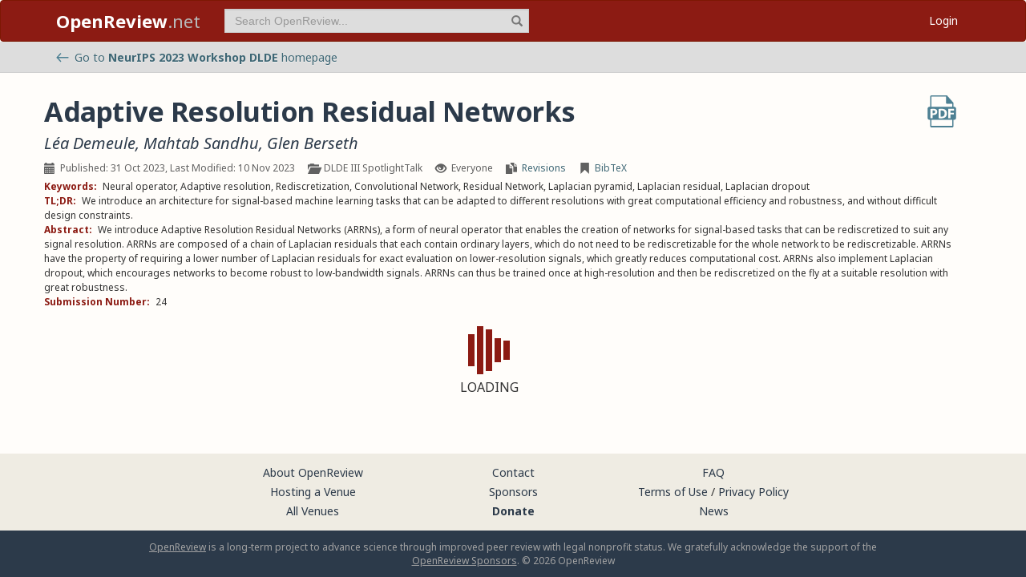

--- FILE ---
content_type: text/html; charset=utf-8
request_url: https://openreview.net/forum?id=9hcsB4oYxG
body_size: 12554
content:
<!DOCTYPE html><html lang="en"><head><meta charSet="utf-8"/><meta name="viewport" content="width=device-width, initial-scale=1"/><link rel="preload" as="image" href="/images/arrow_left.svg"/><link rel="preload" as="image" href="/images/pdf_icon_blue.svg"/><link rel="stylesheet" href="/_next/static/css/623ec4d945fb0950.css" data-precedence="next"/><link rel="stylesheet" href="/_next/static/css/6ec8ad9208b6cafc.css" data-precedence="next"/><link rel="stylesheet" href="/_next/static/css/c7e1dd5e350731c0.css" data-precedence="next"/><link rel="stylesheet" href="/_next/static/css/615a8b855b6a8b37.css" data-precedence="next"/><link rel="stylesheet" href="/_next/static/css/75364e051431ff3e.css" data-precedence="next"/><link rel="stylesheet" href="/_next/static/css/c66b095ef046bd14.css" data-precedence="next"/><link rel="stylesheet" href="/_next/static/css/2f25f19d6b017772.css" data-precedence="next"/><link rel="stylesheet" href="/_next/static/css/833fd5621eb21c19.css" data-precedence="next"/><link rel="preload" as="script" fetchPriority="low" href="/_next/static/chunks/webpack-5d75b5d2de873ce7.js"/><script src="/_next/static/chunks/4bd1b696-100b9d70ed4e49c1.js" async=""></script><script src="/_next/static/chunks/1255-9fc39c6d47db9fd4.js" async=""></script><script src="/_next/static/chunks/main-app-bff61c7bcfc67ca1.js" async=""></script><script src="/_next/static/chunks/e37a0b60-be670849e64a697f.js" async=""></script><script src="/_next/static/chunks/7ce798d6-fc0ee78cbc702380.js" async=""></script><script src="/_next/static/chunks/2619-2b4dad1c864a2ee7.js" async=""></script><script src="/_next/static/chunks/3521-b0598d7c81d3cb9c.js" async=""></script><script src="/_next/static/chunks/9859-548f10ca013477c5.js" async=""></script><script src="/_next/static/chunks/1213-7820689c8a23df1d.js" async=""></script><script src="/_next/static/chunks/2443-a253c0a0422afead.js" async=""></script><script src="/_next/static/chunks/1143-20ebfcc3dfc28f1b.js" async=""></script><script src="/_next/static/chunks/4558-c072692cc27b03be.js" async=""></script><script src="/_next/static/chunks/6936-b710d42cd8bcf2db.js" async=""></script><script src="/_next/static/chunks/9267-90a942ebf215cce0.js" async=""></script><script src="/_next/static/chunks/3606-e1624d8f71ed8083.js" async=""></script><script src="/_next/static/chunks/9498-56a766c3c06c8369.js" async=""></script><script src="/_next/static/chunks/app/layout-45bb417e48114f5f.js" async=""></script><script src="/_next/static/chunks/5653-d1a8932da2720e6d.js" async=""></script><script src="/_next/static/chunks/8193-46cdecdbb228cb56.js" async=""></script><script src="/_next/static/chunks/8821-e8df74e6a4bd74ed.js" async=""></script><script src="/_next/static/chunks/4261-b111e5378f74b2ec.js" async=""></script><script src="/_next/static/chunks/4787-8ffb3c4a8c2fe463.js" async=""></script><script src="/_next/static/chunks/7298-de1ddef6c82d6e0c.js" async=""></script><script src="/_next/static/chunks/1855-b0649bab2570672f.js" async=""></script><script src="/_next/static/chunks/5436-f472893376256d90.js" async=""></script><script src="/_next/static/chunks/9131-26b2f7cbdf09fc47.js" async=""></script><script src="/_next/static/chunks/6414-2ff22c9bd77431a2.js" async=""></script><script src="/_next/static/chunks/8835-d7343ed18cb371e9.js" async=""></script><script src="/_next/static/chunks/5952-7b911b5c9478b55e.js" async=""></script><script src="/_next/static/chunks/app/forum/page-952db664a78ba104.js" async=""></script><script src="/_next/static/chunks/app/error-0229514af6c89c94.js" async=""></script><script src="/_next/static/chunks/app/global-error-a01a5933be9eb12e.js" async=""></script><link rel="preload" href="https://cdn.jsdelivr.net/npm/mathjax@3.2.2/es5/tex-chtml-full.js" as="script"/><link rel="preload" href="https://challenges.cloudflare.com/turnstile/v0/api.js" as="script"/><link rel="preload" href="https://js.stripe.com/v3/buy-button.js" as="script"/><link rel="preload" href="https://www.googletagmanager.com/gtag/js?id=G-GTB25PBMVL" as="script"/><meta name="next-size-adjust" content=""/><link rel="icon" href="/favicon.ico"/><link rel="manifest" href="/manifest.json"/><title>Adaptive Resolution Residual Networks | OpenReview</title><meta name="description" content="We introduce Adaptive Resolution Residual Networks (ARRNs), a form of neural operator that enables the creation of networks for signal-based tasks that can be rediscretized to suit any signal resolution. ARRNs are composed of a chain of Laplacian residuals that each contain ordinary layers, which do not need to be rediscretizable for the whole network to be rediscretizable. ARRNs have the property of requiring a lower number of Laplacian residuals for exact evaluation on lower-resolution signals, which greatly reduces computational cost. ARRNs also implement Laplacian dropout, which encourages networks to become robust to low-bandwidth signals. ARRNs can thus be trained once at high-resolution and then be rediscretized on the fly at a suitable resolution with great robustness."/><meta name="citation_title" content="Adaptive Resolution Residual Networks"/><meta name="citation_author" content="Léa Demeule"/><meta name="citation_author" content="Mahtab Sandhu"/><meta name="citation_author" content="Glen Berseth"/><meta name="citation_online_date" content="2023/10/31"/><meta name="citation_pdf_url" content="https://openreview.net/pdf?id=9hcsB4oYxG"/><meta name="citation_abstract" content="We introduce Adaptive Resolution Residual Networks (ARRNs), a form of neural operator that enables the creation of networks for signal-based tasks that can be rediscretized to suit any signal resolution. ARRNs are composed of a chain of Laplacian residuals that each contain ordinary layers, which do not need to be rediscretizable for the whole network to be rediscretizable. ARRNs have the property of requiring a lower number of Laplacian residuals for exact evaluation on lower-resolution signals, which greatly reduces computational cost. ARRNs also implement Laplacian dropout, which encourages networks to become robust to low-bandwidth signals. ARRNs can thus be trained once at high-resolution and then be rediscretized on the fly at a suitable resolution with great robustness."/><meta name="citation_conference_title" content="The Symbiosis of Deep Learning and Differential Equations III"/><meta property="og:title" content="Adaptive Resolution Residual Networks"/><meta property="og:description" content="We introduce Adaptive Resolution Residual Networks (ARRNs), a form of neural operator that enables the creation of networks for signal-based tasks that can be rediscretized to suit any signal..."/><meta property="og:type" content="article"/><meta name="twitter:card" content="summary"/><meta name="twitter:title" content="Adaptive Resolution Residual Networks"/><meta name="twitter:description" content="We introduce Adaptive Resolution Residual Networks (ARRNs), a form of neural operator that enables the creation of networks for signal-based tasks that can be rediscretized to suit any signal..."/><script src="/_next/static/chunks/polyfills-42372ed130431b0a.js" noModule=""></script></head><body class="__className_006ac8"><div id="__next"><nav class="navbar navbar-inverse" role="navigation"><div class="container"><div class="navbar-header"><button type="button" class="navbar-toggle collapsed" data-toggle="collapse" data-target="#navbar" aria-expanded="false" aria-controls="navbar"><span class="sr-only">Toggle navigation</span><span class="icon-bar"></span><span class="icon-bar"></span><span class="icon-bar"></span></button><a class="navbar-brand home push-link" href="/"><strong>OpenReview</strong>.net</a></div><div id="navbar" class="navbar-collapse collapse"><form class="navbar-form navbar-left profile-search" role="search"><div class="form-group has-feedback"><input aria-label="term" type="text" class="form-control" placeholder="Search OpenReview..." autoComplete="off" autoCorrect="off" name="term" value=""/><span class="glyphicon glyphicon-search form-control-feedback" aria-hidden="true"></span></div><input type="hidden" name="group" value="all"/><input type="hidden" name="content" value="all"/><input type="hidden" name="source" value="all"/></form><ul class="nav navbar-nav navbar-right"><li id="user-menu"><a href="/login">Login</a></li></ul></div></div></nav><script>(self.__next_s=self.__next_s||[]).push(["https://challenges.cloudflare.com/turnstile/v0/api.js",{}])</script><div id="or-banner" class="banner" role="banner"><div class="container"><div class="row"><div class="col-xs-12"><a title="Venue Homepage" href="/group?id=NeurIPS.cc/2023/Workshop/DLDE"><img class="icon" src="/images/arrow_left.svg" alt="back arrow"/>Go to <strong>NeurIPS 2023 Workshop DLDE</strong> <!-- -->homepage</a></div></div></div></div><div class="container"><div class="row"><main id="content"><div class="Forum_forum__wS8Fw"><div class="forum-container"><div class="forum-note"><div class="forum-title mt-2 mb-2"><h2 class="citation_title">Adaptive Resolution Residual Networks</h2><div class="forum-content-link"><a class="citation_pdf_url" href="/pdf?id=9hcsB4oYxG" title="Download PDF" target="_blank" rel="noreferrer"><img src="/images/pdf_icon_blue.svg" alt="Download PDF"/></a></div></div><div class="forum-authors mb-2"><h3><span><a title="~Léa_Demeule1" data-toggle="tooltip" data-placement="top" href="/profile?id=~L%C3%A9a_Demeule1">Léa Demeule</a>, <a title="~Mahtab_Sandhu1" data-toggle="tooltip" data-placement="top" href="/profile?id=~Mahtab_Sandhu1">Mahtab Sandhu</a>, <a title="~Glen_Berseth1" data-toggle="tooltip" data-placement="top" href="/profile?id=~Glen_Berseth1">Glen Berseth</a> <!-- --> </span></h3></div><div class="clearfix mb-1"><div class="forum-meta"><span class="date item"><span class="glyphicon glyphicon-calendar " aria-hidden="true"></span>Published: 31 Oct 2023, Last Modified: 10 Nov 2023</span><span class="item"><span class="glyphicon glyphicon-folder-open " aria-hidden="true"></span>DLDE III SpotlightTalk</span><span class="readers item" data-toggle="tooltip" data-placement="top" title="Visible to &lt;br/&gt;everyone&lt;br/&gt;since 31 Oct 2023"><span class="glyphicon glyphicon-eye-open " aria-hidden="true"></span>Everyone</span><span class="item"><span class="glyphicon glyphicon-duplicate " aria-hidden="true"></span><a href="/revisions?id=9hcsB4oYxG">Revisions</a></span><span class="item"><span class="glyphicon glyphicon-bookmark " aria-hidden="true"></span><a href="#" data-target="#bibtex-modal" data-toggle="modal" data-bibtex="%40inproceedings%7B%0Ademeule2023adaptive%2C%0Atitle%3D%7BAdaptive%20Resolution%20Residual%20Networks%7D%2C%0Aauthor%3D%7BL%7B%5C&#x27;e%7Da%20Demeule%20and%20Mahtab%20Sandhu%20and%20Glen%20Berseth%7D%2C%0Abooktitle%3D%7BThe%20Symbiosis%20of%20Deep%20Learning%20and%20Differential%20Equations%20III%7D%2C%0Ayear%3D%7B2023%7D%2C%0Aurl%3D%7Bhttps%3A%2F%2Fopenreview.net%2Fforum%3Fid%3D9hcsB4oYxG%7D%0A%7D">BibTeX</a></span></div><div class="invitation-buttons"></div></div><div class="note-content"><div><strong class="note-content-field disable-tex-rendering">Keywords<!-- -->:</strong> <span class="note-content-value">Neural operator, Adaptive resolution, Rediscretization, Convolutional Network, Residual Network, Laplacian pyramid, Laplacian residual, Laplacian dropout</span></div><div><strong class="note-content-field disable-tex-rendering">TL;DR<!-- -->:</strong> <span class="note-content-value">We introduce an architecture for signal-based machine learning tasks that can be adapted to different resolutions with great computational efficiency and robustness, and without difficult design constraints.</span></div><div><strong class="note-content-field disable-tex-rendering">Abstract<!-- -->:</strong> <span class="note-content-value">We introduce Adaptive Resolution Residual Networks (ARRNs), a form of neural operator that enables the creation of networks for signal-based tasks that can be rediscretized to suit any signal resolution. ARRNs are composed of a chain of Laplacian residuals that each contain ordinary layers, which do not need to be rediscretizable for the whole network to be rediscretizable. ARRNs have the property of requiring a lower number of Laplacian residuals for exact evaluation on lower-resolution signals, which greatly reduces computational cost. ARRNs also implement Laplacian dropout, which encourages networks to become robust to low-bandwidth signals. ARRNs can thus be trained once at high-resolution and then be rediscretized on the fly at a suitable resolution with great robustness.</span></div><div><strong class="note-content-field disable-tex-rendering">Submission Number<!-- -->:</strong> <span class="note-content-value">24</span></div></div></div><div class="row forum-replies-container layout-default"><div class="col-xs-12"><div id="forum-replies"><div class="spinner-container spinner-inline"><div class="spinner undefined"><div class="rect1"></div><div class="rect2"></div><div class="rect3"></div><div class="rect4"></div><div class="rect5"></div></div><span>Loading</span></div></div></div></div></div></div></main></div></div><footer class="sitemap"><div class="container"><div class="row hidden-xs"><div class="col-sm-4"><ul class="list-unstyled"><li><a href="/about">About OpenReview</a></li><li><a href="/group?id=OpenReview.net/Support">Hosting a Venue</a></li><li><a href="/venues">All Venues</a></li></ul></div><div class="col-sm-4"><ul class="list-unstyled"><li><a href="/contact">Contact</a></li><li><a href="/sponsors">Sponsors</a></li><li><a href="/donate"><strong>Donate</strong></a></li></ul></div><div class="col-sm-4"><ul class="list-unstyled"><li><a href="https://docs.openreview.net/getting-started/frequently-asked-questions">FAQ</a></li><li><a href="/legal/terms">Terms of Use</a> /<!-- --> <a href="/legal/privacy">Privacy Policy</a></li><li><a href="/group?id=OpenReview.net/News&amp;referrer=[Homepage](/)">News</a></li></ul></div></div><div class="row visible-xs-block"><div class="col-xs-6"><ul class="list-unstyled"><li><a href="/about">About OpenReview</a></li><li><a href="/group?id=OpenReview.net/Support">Hosting a Venue</a></li><li><a href="/venues">All Venues</a></li><li><a href="/sponsors">Sponsors</a></li><li><a href="/group?id=OpenReview.net/News&amp;referrer=[Homepage](/)">News</a></li></ul></div><div class="col-xs-6"><ul class="list-unstyled"><li><a href="https://docs.openreview.net/getting-started/frequently-asked-questions">FAQ</a></li><li><a href="/contact">Contact</a></li><li><a href="/donate"><strong>Donate</strong></a></li><li><a href="/legal/terms">Terms of Use</a></li><li><a href="/legal/privacy">Privacy Policy</a></li></ul></div></div></div></footer><div class="sponsor"><div class="container"><div class="row"><div class="col-sm-10 col-sm-offset-1"><p class="text-center"><a href="/about" target="_blank">OpenReview</a> <!-- -->is a long-term project to advance science through improved peer review with legal nonprofit status. We gratefully acknowledge the support of the<!-- --> <a href="/sponsors" target="_blank">OpenReview Sponsors</a>. © <!-- -->2026<!-- --> OpenReview</p></div></div></div></div></div><script src="/_next/static/chunks/webpack-5d75b5d2de873ce7.js" id="_R_" async=""></script><script>(self.__next_f=self.__next_f||[]).push([0])</script><script>self.__next_f.push([1,"1:\"$Sreact.fragment\"\n"])</script><script>self.__next_f.push([1,"2:I[96418,[\"4935\",\"static/chunks/e37a0b60-be670849e64a697f.js\",\"3740\",\"static/chunks/7ce798d6-fc0ee78cbc702380.js\",\"2619\",\"static/chunks/2619-2b4dad1c864a2ee7.js\",\"3521\",\"static/chunks/3521-b0598d7c81d3cb9c.js\",\"9859\",\"static/chunks/9859-548f10ca013477c5.js\",\"1213\",\"static/chunks/1213-7820689c8a23df1d.js\",\"2443\",\"static/chunks/2443-a253c0a0422afead.js\",\"1143\",\"static/chunks/1143-20ebfcc3dfc28f1b.js\",\"4558\",\"static/chunks/4558-c072692cc27b03be.js\",\"6936\",\"static/chunks/6936-b710d42cd8bcf2db.js\",\"9267\",\"static/chunks/9267-90a942ebf215cce0.js\",\"3606\",\"static/chunks/3606-e1624d8f71ed8083.js\",\"9498\",\"static/chunks/9498-56a766c3c06c8369.js\",\"7177\",\"static/chunks/app/layout-45bb417e48114f5f.js\"],\"default\"]\n"])</script><script>self.__next_f.push([1,"3:I[52619,[\"4935\",\"static/chunks/e37a0b60-be670849e64a697f.js\",\"2619\",\"static/chunks/2619-2b4dad1c864a2ee7.js\",\"3521\",\"static/chunks/3521-b0598d7c81d3cb9c.js\",\"9859\",\"static/chunks/9859-548f10ca013477c5.js\",\"1213\",\"static/chunks/1213-7820689c8a23df1d.js\",\"2443\",\"static/chunks/2443-a253c0a0422afead.js\",\"5653\",\"static/chunks/5653-d1a8932da2720e6d.js\",\"8193\",\"static/chunks/8193-46cdecdbb228cb56.js\",\"1143\",\"static/chunks/1143-20ebfcc3dfc28f1b.js\",\"4558\",\"static/chunks/4558-c072692cc27b03be.js\",\"6936\",\"static/chunks/6936-b710d42cd8bcf2db.js\",\"8821\",\"static/chunks/8821-e8df74e6a4bd74ed.js\",\"4261\",\"static/chunks/4261-b111e5378f74b2ec.js\",\"4787\",\"static/chunks/4787-8ffb3c4a8c2fe463.js\",\"7298\",\"static/chunks/7298-de1ddef6c82d6e0c.js\",\"9498\",\"static/chunks/9498-56a766c3c06c8369.js\",\"1855\",\"static/chunks/1855-b0649bab2570672f.js\",\"5436\",\"static/chunks/5436-f472893376256d90.js\",\"9131\",\"static/chunks/9131-26b2f7cbdf09fc47.js\",\"6414\",\"static/chunks/6414-2ff22c9bd77431a2.js\",\"8835\",\"static/chunks/8835-d7343ed18cb371e9.js\",\"5952\",\"static/chunks/5952-7b911b5c9478b55e.js\",\"5300\",\"static/chunks/app/forum/page-952db664a78ba104.js\"],\"\"]\n"])</script><script>self.__next_f.push([1,"4:I[72000,[\"4935\",\"static/chunks/e37a0b60-be670849e64a697f.js\",\"3740\",\"static/chunks/7ce798d6-fc0ee78cbc702380.js\",\"2619\",\"static/chunks/2619-2b4dad1c864a2ee7.js\",\"3521\",\"static/chunks/3521-b0598d7c81d3cb9c.js\",\"9859\",\"static/chunks/9859-548f10ca013477c5.js\",\"1213\",\"static/chunks/1213-7820689c8a23df1d.js\",\"2443\",\"static/chunks/2443-a253c0a0422afead.js\",\"1143\",\"static/chunks/1143-20ebfcc3dfc28f1b.js\",\"4558\",\"static/chunks/4558-c072692cc27b03be.js\",\"6936\",\"static/chunks/6936-b710d42cd8bcf2db.js\",\"9267\",\"static/chunks/9267-90a942ebf215cce0.js\",\"3606\",\"static/chunks/3606-e1624d8f71ed8083.js\",\"9498\",\"static/chunks/9498-56a766c3c06c8369.js\",\"7177\",\"static/chunks/app/layout-45bb417e48114f5f.js\"],\"default\"]\n"])</script><script>self.__next_f.push([1,"6:I[87018,[\"4935\",\"static/chunks/e37a0b60-be670849e64a697f.js\",\"3740\",\"static/chunks/7ce798d6-fc0ee78cbc702380.js\",\"2619\",\"static/chunks/2619-2b4dad1c864a2ee7.js\",\"3521\",\"static/chunks/3521-b0598d7c81d3cb9c.js\",\"9859\",\"static/chunks/9859-548f10ca013477c5.js\",\"1213\",\"static/chunks/1213-7820689c8a23df1d.js\",\"2443\",\"static/chunks/2443-a253c0a0422afead.js\",\"1143\",\"static/chunks/1143-20ebfcc3dfc28f1b.js\",\"4558\",\"static/chunks/4558-c072692cc27b03be.js\",\"6936\",\"static/chunks/6936-b710d42cd8bcf2db.js\",\"9267\",\"static/chunks/9267-90a942ebf215cce0.js\",\"3606\",\"static/chunks/3606-e1624d8f71ed8083.js\",\"9498\",\"static/chunks/9498-56a766c3c06c8369.js\",\"7177\",\"static/chunks/app/layout-45bb417e48114f5f.js\"],\"default\"]\n"])</script><script>self.__next_f.push([1,"7:I[9766,[],\"\"]\n8:I[94653,[\"2619\",\"static/chunks/2619-2b4dad1c864a2ee7.js\",\"3521\",\"static/chunks/3521-b0598d7c81d3cb9c.js\",\"9859\",\"static/chunks/9859-548f10ca013477c5.js\",\"1213\",\"static/chunks/1213-7820689c8a23df1d.js\",\"1143\",\"static/chunks/1143-20ebfcc3dfc28f1b.js\",\"9498\",\"static/chunks/9498-56a766c3c06c8369.js\",\"6414\",\"static/chunks/6414-2ff22c9bd77431a2.js\",\"8039\",\"static/chunks/app/error-0229514af6c89c94.js\"],\"default\"]\n9:I[98924,[],\"\"]\n"])</script><script>self.__next_f.push([1,"a:I[56414,[\"4935\",\"static/chunks/e37a0b60-be670849e64a697f.js\",\"2619\",\"static/chunks/2619-2b4dad1c864a2ee7.js\",\"3521\",\"static/chunks/3521-b0598d7c81d3cb9c.js\",\"9859\",\"static/chunks/9859-548f10ca013477c5.js\",\"1213\",\"static/chunks/1213-7820689c8a23df1d.js\",\"2443\",\"static/chunks/2443-a253c0a0422afead.js\",\"5653\",\"static/chunks/5653-d1a8932da2720e6d.js\",\"8193\",\"static/chunks/8193-46cdecdbb228cb56.js\",\"1143\",\"static/chunks/1143-20ebfcc3dfc28f1b.js\",\"4558\",\"static/chunks/4558-c072692cc27b03be.js\",\"6936\",\"static/chunks/6936-b710d42cd8bcf2db.js\",\"8821\",\"static/chunks/8821-e8df74e6a4bd74ed.js\",\"4261\",\"static/chunks/4261-b111e5378f74b2ec.js\",\"4787\",\"static/chunks/4787-8ffb3c4a8c2fe463.js\",\"7298\",\"static/chunks/7298-de1ddef6c82d6e0c.js\",\"9498\",\"static/chunks/9498-56a766c3c06c8369.js\",\"1855\",\"static/chunks/1855-b0649bab2570672f.js\",\"5436\",\"static/chunks/5436-f472893376256d90.js\",\"9131\",\"static/chunks/9131-26b2f7cbdf09fc47.js\",\"6414\",\"static/chunks/6414-2ff22c9bd77431a2.js\",\"8835\",\"static/chunks/8835-d7343ed18cb371e9.js\",\"5952\",\"static/chunks/5952-7b911b5c9478b55e.js\",\"5300\",\"static/chunks/app/forum/page-952db664a78ba104.js\"],\"default\"]\n"])</script><script>self.__next_f.push([1,"b:I[41402,[\"4935\",\"static/chunks/e37a0b60-be670849e64a697f.js\",\"3740\",\"static/chunks/7ce798d6-fc0ee78cbc702380.js\",\"2619\",\"static/chunks/2619-2b4dad1c864a2ee7.js\",\"3521\",\"static/chunks/3521-b0598d7c81d3cb9c.js\",\"9859\",\"static/chunks/9859-548f10ca013477c5.js\",\"1213\",\"static/chunks/1213-7820689c8a23df1d.js\",\"2443\",\"static/chunks/2443-a253c0a0422afead.js\",\"1143\",\"static/chunks/1143-20ebfcc3dfc28f1b.js\",\"4558\",\"static/chunks/4558-c072692cc27b03be.js\",\"6936\",\"static/chunks/6936-b710d42cd8bcf2db.js\",\"9267\",\"static/chunks/9267-90a942ebf215cce0.js\",\"3606\",\"static/chunks/3606-e1624d8f71ed8083.js\",\"9498\",\"static/chunks/9498-56a766c3c06c8369.js\",\"7177\",\"static/chunks/app/layout-45bb417e48114f5f.js\"],\"\"]\n"])</script><script>self.__next_f.push([1,"d:I[24431,[],\"OutletBoundary\"]\n10:I[24431,[],\"ViewportBoundary\"]\n12:I[24431,[],\"MetadataBoundary\"]\n14:I[55193,[\"2619\",\"static/chunks/2619-2b4dad1c864a2ee7.js\",\"4219\",\"static/chunks/app/global-error-a01a5933be9eb12e.js\"],\"default\"]\n:HL[\"/_next/static/media/1755441e3a2fa970-s.p.woff2\",\"font\",{\"crossOrigin\":\"\",\"type\":\"font/woff2\"}]\n:HL[\"/_next/static/media/f8783467cccb7b8a-s.p.woff2\",\"font\",{\"crossOrigin\":\"\",\"type\":\"font/woff2\"}]\n:HL[\"/_next/static/css/623ec4d945fb0950.css\",\"style\"]\n:HL[\"/_next/static/css/6ec8ad9208b6cafc.css\",\"style\"]\n:HL[\"/_next/static/css/c7e1dd5e350731c0.css\",\"style\"]\n:HL[\"/_next/static/css/615a8b855b6a8b37.css\",\"style\"]\n:HL[\"/_next/static/css/75364e051431ff3e.css\",\"style\"]\n:HL[\"/_next/static/css/c66b095ef046bd14.css\",\"style\"]\n:HL[\"/_next/static/css/2f25f19d6b017772.css\",\"style\"]\n:HL[\"/_next/static/css/833fd5621eb21c19.css\",\"style\"]\n"])</script><script>self.__next_f.push([1,"0:{\"P\":null,\"b\":\"v1.14.47\",\"p\":\"\",\"c\":[\"\",\"forum?id=9hcsB4oYxG\"],\"i\":false,\"f\":[[[\"\",{\"children\":[\"forum\",{\"children\":[\"__PAGE__?{\\\"id\\\":\\\"9hcsB4oYxG\\\"}\",{}]}]},\"$undefined\",\"$undefined\",true],[\"\",[\"$\",\"$1\",\"c\",{\"children\":[[[\"$\",\"link\",\"0\",{\"rel\":\"stylesheet\",\"href\":\"/_next/static/css/623ec4d945fb0950.css\",\"precedence\":\"next\",\"crossOrigin\":\"$undefined\",\"nonce\":\"$undefined\"}],[\"$\",\"link\",\"1\",{\"rel\":\"stylesheet\",\"href\":\"/_next/static/css/6ec8ad9208b6cafc.css\",\"precedence\":\"next\",\"crossOrigin\":\"$undefined\",\"nonce\":\"$undefined\"}],[\"$\",\"link\",\"2\",{\"rel\":\"stylesheet\",\"href\":\"/_next/static/css/c7e1dd5e350731c0.css\",\"precedence\":\"next\",\"crossOrigin\":\"$undefined\",\"nonce\":\"$undefined\"}],[\"$\",\"link\",\"3\",{\"rel\":\"stylesheet\",\"href\":\"/_next/static/css/615a8b855b6a8b37.css\",\"precedence\":\"next\",\"crossOrigin\":\"$undefined\",\"nonce\":\"$undefined\"}]],[\"$\",\"html\",null,{\"lang\":\"en\",\"children\":[[\"$\",\"head\",null,{\"children\":[[\"$\",\"link\",null,{\"rel\":\"icon\",\"href\":\"/favicon.ico\"}],[\"$\",\"link\",null,{\"rel\":\"manifest\",\"href\":\"/manifest.json\"}]]}],[\"$\",\"$L2\",null,{\"children\":[\"$\",\"body\",null,{\"className\":\"__className_006ac8\",\"children\":[\"$\",\"div\",null,{\"id\":\"__next\",\"children\":[[\"$\",\"nav\",null,{\"className\":\"navbar navbar-inverse\",\"role\":\"navigation\",\"children\":[\"$\",\"div\",null,{\"className\":\"container\",\"children\":[[\"$\",\"div\",null,{\"className\":\"navbar-header\",\"children\":[[\"$\",\"button\",null,{\"type\":\"button\",\"className\":\"navbar-toggle collapsed\",\"data-toggle\":\"collapse\",\"data-target\":\"#navbar\",\"aria-expanded\":\"false\",\"aria-controls\":\"navbar\",\"children\":[[\"$\",\"span\",null,{\"className\":\"sr-only\",\"children\":\"Toggle navigation\"}],[\"$\",\"span\",null,{\"className\":\"icon-bar\"}],[\"$\",\"span\",null,{\"className\":\"icon-bar\"}],[\"$\",\"span\",null,{\"className\":\"icon-bar\"}]]}],[\"$\",\"$L3\",null,{\"href\":\"/\",\"className\":\"navbar-brand home push-link\",\"children\":[[\"$\",\"strong\",null,{\"children\":\"OpenReview\"}],\".net\"]}]]}],[\"$\",\"div\",null,{\"id\":\"navbar\",\"className\":\"navbar-collapse collapse\",\"children\":[[\"$\",\"$L4\",null,{}],\"$L5\"]}]]}]}],[\"$\",\"$L6\",null,{}],[\"$\",\"$L7\",null,{\"parallelRouterKey\":\"children\",\"error\":\"$8\",\"errorStyles\":[[\"$\",\"link\",\"0\",{\"rel\":\"stylesheet\",\"href\":\"/_next/static/css/75364e051431ff3e.css\",\"precedence\":\"next\",\"crossOrigin\":\"$undefined\",\"nonce\":\"$undefined\"}]],\"errorScripts\":[],\"template\":[\"$\",\"$L9\",null,{}],\"templateStyles\":\"$undefined\",\"templateScripts\":\"$undefined\",\"notFound\":[[\"$\",\"$La\",null,{\"statusCode\":404,\"message\":\"Please check that the URL is spelled correctly and try again.\"}],[[\"$\",\"link\",\"0\",{\"rel\":\"stylesheet\",\"href\":\"/_next/static/css/75364e051431ff3e.css\",\"precedence\":\"next\",\"crossOrigin\":\"$undefined\",\"nonce\":\"$undefined\"}]]],\"forbidden\":\"$undefined\",\"unauthorized\":\"$undefined\"}]]}]}]}],[[\"$\",\"$Lb\",null,{\"src\":\"https://www.googletagmanager.com/gtag/js?id=G-GTB25PBMVL\"}],[\"$\",\"$Lb\",null,{\"id\":\"ga-script\",\"dangerouslySetInnerHTML\":{\"__html\":\"window.dataLayer = window.dataLayer || [];\\nfunction gtag() { dataLayer.push(arguments); }\\ngtag('js', new Date());\\ngtag('config', 'G-GTB25PBMVL', {\\npage_location: location.origin + location.pathname + location.search,\\n});\"}}]]]}]]}],{\"children\":[\"forum\",[\"$\",\"$1\",\"c\",{\"children\":[null,[\"$\",\"$L7\",null,{\"parallelRouterKey\":\"children\",\"error\":\"$undefined\",\"errorStyles\":\"$undefined\",\"errorScripts\":\"$undefined\",\"template\":[\"$\",\"$L9\",null,{}],\"templateStyles\":\"$undefined\",\"templateScripts\":\"$undefined\",\"notFound\":\"$undefined\",\"forbidden\":\"$undefined\",\"unauthorized\":\"$undefined\"}]]}],{\"children\":[\"__PAGE__\",[\"$\",\"$1\",\"c\",{\"children\":[\"$Lc\",[[\"$\",\"link\",\"0\",{\"rel\":\"stylesheet\",\"href\":\"/_next/static/css/75364e051431ff3e.css\",\"precedence\":\"next\",\"crossOrigin\":\"$undefined\",\"nonce\":\"$undefined\"}],[\"$\",\"link\",\"1\",{\"rel\":\"stylesheet\",\"href\":\"/_next/static/css/c66b095ef046bd14.css\",\"precedence\":\"next\",\"crossOrigin\":\"$undefined\",\"nonce\":\"$undefined\"}],[\"$\",\"link\",\"2\",{\"rel\":\"stylesheet\",\"href\":\"/_next/static/css/2f25f19d6b017772.css\",\"precedence\":\"next\",\"crossOrigin\":\"$undefined\",\"nonce\":\"$undefined\"}],[\"$\",\"link\",\"3\",{\"rel\":\"stylesheet\",\"href\":\"/_next/static/css/833fd5621eb21c19.css\",\"precedence\":\"next\",\"crossOrigin\":\"$undefined\",\"nonce\":\"$undefined\"}]],[\"$\",\"$Ld\",null,{\"children\":[\"$Le\",\"$Lf\"]}]]}],{},null,false]},null,false]},null,false],[\"$\",\"$1\",\"h\",{\"children\":[null,[[\"$\",\"$L10\",null,{\"children\":\"$L11\"}],[\"$\",\"meta\",null,{\"name\":\"next-size-adjust\",\"content\":\"\"}]],[\"$\",\"$L12\",null,{\"children\":\"$L13\"}]]}],false]],\"m\":\"$undefined\",\"G\":[\"$14\",[]],\"s\":false,\"S\":false}\n"])</script><script>self.__next_f.push([1,"5:[\"$\",\"ul\",null,{\"className\":\"nav navbar-nav navbar-right\",\"children\":[\"$\",\"li\",null,{\"id\":\"user-menu\",\"children\":[\"$\",\"$L3\",null,{\"href\":\"/login\",\"children\":\"Login\"}]}]}]\n11:[[\"$\",\"meta\",\"0\",{\"charSet\":\"utf-8\"}],[\"$\",\"meta\",\"1\",{\"name\":\"viewport\",\"content\":\"width=device-width, initial-scale=1\"}]]\ne:null\n"])</script><script>self.__next_f.push([1,"15:I[91684,[\"4935\",\"static/chunks/e37a0b60-be670849e64a697f.js\",\"2619\",\"static/chunks/2619-2b4dad1c864a2ee7.js\",\"3521\",\"static/chunks/3521-b0598d7c81d3cb9c.js\",\"9859\",\"static/chunks/9859-548f10ca013477c5.js\",\"1213\",\"static/chunks/1213-7820689c8a23df1d.js\",\"2443\",\"static/chunks/2443-a253c0a0422afead.js\",\"5653\",\"static/chunks/5653-d1a8932da2720e6d.js\",\"8193\",\"static/chunks/8193-46cdecdbb228cb56.js\",\"1143\",\"static/chunks/1143-20ebfcc3dfc28f1b.js\",\"4558\",\"static/chunks/4558-c072692cc27b03be.js\",\"6936\",\"static/chunks/6936-b710d42cd8bcf2db.js\",\"8821\",\"static/chunks/8821-e8df74e6a4bd74ed.js\",\"4261\",\"static/chunks/4261-b111e5378f74b2ec.js\",\"4787\",\"static/chunks/4787-8ffb3c4a8c2fe463.js\",\"7298\",\"static/chunks/7298-de1ddef6c82d6e0c.js\",\"9498\",\"static/chunks/9498-56a766c3c06c8369.js\",\"1855\",\"static/chunks/1855-b0649bab2570672f.js\",\"5436\",\"static/chunks/5436-f472893376256d90.js\",\"9131\",\"static/chunks/9131-26b2f7cbdf09fc47.js\",\"6414\",\"static/chunks/6414-2ff22c9bd77431a2.js\",\"8835\",\"static/chunks/8835-d7343ed18cb371e9.js\",\"5952\",\"static/chunks/5952-7b911b5c9478b55e.js\",\"5300\",\"static/chunks/app/forum/page-952db664a78ba104.js\"],\"default\"]\n"])</script><script>self.__next_f.push([1,"16:I[65294,[\"4935\",\"static/chunks/e37a0b60-be670849e64a697f.js\",\"2619\",\"static/chunks/2619-2b4dad1c864a2ee7.js\",\"3521\",\"static/chunks/3521-b0598d7c81d3cb9c.js\",\"9859\",\"static/chunks/9859-548f10ca013477c5.js\",\"1213\",\"static/chunks/1213-7820689c8a23df1d.js\",\"2443\",\"static/chunks/2443-a253c0a0422afead.js\",\"5653\",\"static/chunks/5653-d1a8932da2720e6d.js\",\"8193\",\"static/chunks/8193-46cdecdbb228cb56.js\",\"1143\",\"static/chunks/1143-20ebfcc3dfc28f1b.js\",\"4558\",\"static/chunks/4558-c072692cc27b03be.js\",\"6936\",\"static/chunks/6936-b710d42cd8bcf2db.js\",\"8821\",\"static/chunks/8821-e8df74e6a4bd74ed.js\",\"4261\",\"static/chunks/4261-b111e5378f74b2ec.js\",\"4787\",\"static/chunks/4787-8ffb3c4a8c2fe463.js\",\"7298\",\"static/chunks/7298-de1ddef6c82d6e0c.js\",\"9498\",\"static/chunks/9498-56a766c3c06c8369.js\",\"1855\",\"static/chunks/1855-b0649bab2570672f.js\",\"5436\",\"static/chunks/5436-f472893376256d90.js\",\"9131\",\"static/chunks/9131-26b2f7cbdf09fc47.js\",\"6414\",\"static/chunks/6414-2ff22c9bd77431a2.js\",\"8835\",\"static/chunks/8835-d7343ed18cb371e9.js\",\"5952\",\"static/chunks/5952-7b911b5c9478b55e.js\",\"5300\",\"static/chunks/app/forum/page-952db664a78ba104.js\"],\"default\"]\n"])</script><script>self.__next_f.push([1,"c:[[\"$\",\"$L15\",null,{\"banner\":[\"$\",\"div\",null,{\"id\":\"or-banner\",\"className\":\"banner\",\"role\":\"banner\",\"children\":[\"$\",\"div\",null,{\"className\":\"container\",\"children\":[\"$\",\"div\",null,{\"className\":\"row\",\"children\":[\"$\",\"div\",null,{\"className\":\"col-xs-12\",\"children\":[\"$\",\"$L3\",null,{\"href\":\"/group?id=NeurIPS.cc/2023/Workshop/DLDE\",\"title\":\"Venue Homepage\",\"children\":[[\"$\",\"img\",null,{\"className\":\"icon\",\"src\":\"/images/arrow_left.svg\",\"alt\":\"back arrow\"}],\"Go to \",[\"$\",\"strong\",null,{\"children\":\"NeurIPS 2023 Workshop DLDE\"}],\" \",\"homepage\"]}]}]}]}]}]}],\"$undefined\",[\"$\",\"div\",null,{\"className\":\"container\",\"children\":[\"$\",\"div\",null,{\"className\":\"row\",\"children\":[\"$\",\"main\",null,{\"id\":\"content\",\"children\":[\"$\",\"div\",null,{\"className\":\"Forum_forum__wS8Fw\",\"children\":[\"$\",\"$L16\",null,{\"forumNote\":{\"content\":{\"title\":{\"value\":\"Adaptive Resolution Residual Networks\"},\"authors\":{\"value\":[\"Léa Demeule\",\"Mahtab Sandhu\",\"Glen Berseth\"]},\"authorids\":{\"value\":[\"~Léa_Demeule1\",\"~Mahtab_Sandhu1\",\"~Glen_Berseth1\"]},\"keywords\":{\"value\":[\"Neural operator\",\"Adaptive resolution\",\"Rediscretization\",\"Convolutional Network\",\"Residual Network\",\"Laplacian pyramid\",\"Laplacian residual\",\"Laplacian dropout\"]},\"TLDR\":{\"value\":\"We introduce an architecture for signal-based machine learning tasks that can be adapted to different resolutions with great computational efficiency and robustness, and without difficult design constraints.\"},\"abstract\":{\"value\":\"We introduce Adaptive Resolution Residual Networks (ARRNs), a form of neural operator that enables the creation of networks for signal-based tasks that can be rediscretized to suit any signal resolution. ARRNs are composed of a chain of Laplacian residuals that each contain ordinary layers, which do not need to be rediscretizable for the whole network to be rediscretizable. ARRNs have the property of requiring a lower number of Laplacian residuals for exact evaluation on lower-resolution signals, which greatly reduces computational cost. ARRNs also implement Laplacian dropout, which encourages networks to become robust to low-bandwidth signals. ARRNs can thus be trained once at high-resolution and then be rediscretized on the fly at a suitable resolution with great robustness.\"},\"pdf\":{\"value\":\"/pdf/7101315b173d1044e1150eaed1285f06bff9f103.pdf\"},\"venue\":{\"value\":\"DLDE III SpotlightTalk\"},\"venueid\":{\"value\":\"NeurIPS.cc/2023/Workshop/DLDE\"},\"_bibtex\":{\"value\":\"@inproceedings{\\ndemeule2023adaptive,\\ntitle={Adaptive Resolution Residual Networks},\\nauthor={L{\\\\'e}a Demeule and Mahtab Sandhu and Glen Berseth},\\nbooktitle={The Symbiosis of Deep Learning and Differential Equations III},\\nyear={2023},\\nurl={https://openreview.net/forum?id=9hcsB4oYxG}\\n}\"},\"paperhash\":{\"value\":\"demeule|adaptive_resolution_residual_networks\"}},\"id\":\"9hcsB4oYxG\",\"signatures\":[\"NeurIPS.cc/2023/Workshop/DLDE/Submission24/Authors\"],\"readers\":[\"everyone\"],\"writers\":[\"NeurIPS.cc/2023/Workshop/DLDE\",\"NeurIPS.cc/2023/Workshop/DLDE/Submission24/Authors\"],\"forum\":\"9hcsB4oYxG\",\"number\":24,\"invitations\":[\"NeurIPS.cc/2023/Workshop/DLDE/-/Submission\",\"NeurIPS.cc/2023/Workshop/DLDE/-/Post_Submission\",\"NeurIPS.cc/2023/Workshop/DLDE/Submission24/-/Revision\",\"NeurIPS.cc/2023/Workshop/DLDE/-/Edit\",\"NeurIPS.cc/2023/Workshop/DLDE/Submission24/-/Camera_Ready_Version\"],\"domain\":\"NeurIPS.cc/2023/Workshop/DLDE\",\"tcdate\":1696796085317,\"cdate\":1696796085317,\"tmdate\":1699595318948,\"mdate\":1699595318948,\"pdate\":1698756295453,\"odate\":1698756295453,\"version\":2,\"details\":{\"writable\":false,\"presentation\":[{\"name\":\"title\",\"order\":1,\"type\":\"string\"},{\"name\":\"authors\",\"order\":3},{\"name\":\"authorids\",\"order\":4},{\"name\":\"keywords\",\"order\":4,\"type\":\"string[]\"},{\"name\":\"TLDR\",\"order\":5,\"type\":\"string\",\"fieldName\":\"TL;DR\"},{\"name\":\"abstract\",\"order\":6,\"type\":\"string\",\"input\":\"textarea\",\"markdown\":true},{\"name\":\"pdf\",\"order\":7,\"type\":\"file\"},{\"name\":\"venue\",\"hidden\":true},{\"name\":\"venueid\",\"hidden\":true},{\"name\":\"_bibtex\",\"type\":\"string\",\"input\":\"textarea\"}]},\"apiVersion\":2},\"selectedNoteId\":\"$undefined\",\"selectedInvitationId\":\"$undefined\",\"prefilledValues\":{},\"query\":{\"id\":\"9hcsB4oYxG\"}}]}]}]}]}],\"$L17\"]\n"])</script><script>self.__next_f.push([1,"f:null\n"])</script><script>self.__next_f.push([1,"13:[[\"$\",\"title\",\"0\",{\"children\":\"Adaptive Resolution Residual Networks | OpenReview\"}],[\"$\",\"meta\",\"1\",{\"name\":\"description\",\"content\":\"We introduce Adaptive Resolution Residual Networks (ARRNs), a form of neural operator that enables the creation of networks for signal-based tasks that can be rediscretized to suit any signal resolution. ARRNs are composed of a chain of Laplacian residuals that each contain ordinary layers, which do not need to be rediscretizable for the whole network to be rediscretizable. ARRNs have the property of requiring a lower number of Laplacian residuals for exact evaluation on lower-resolution signals, which greatly reduces computational cost. ARRNs also implement Laplacian dropout, which encourages networks to become robust to low-bandwidth signals. ARRNs can thus be trained once at high-resolution and then be rediscretized on the fly at a suitable resolution with great robustness.\"}],[\"$\",\"meta\",\"2\",{\"name\":\"citation_title\",\"content\":\"Adaptive Resolution Residual Networks\"}],[\"$\",\"meta\",\"3\",{\"name\":\"citation_author\",\"content\":\"Léa Demeule\"}],[\"$\",\"meta\",\"4\",{\"name\":\"citation_author\",\"content\":\"Mahtab Sandhu\"}],[\"$\",\"meta\",\"5\",{\"name\":\"citation_author\",\"content\":\"Glen Berseth\"}],[\"$\",\"meta\",\"6\",{\"name\":\"citation_online_date\",\"content\":\"2023/10/31\"}],[\"$\",\"meta\",\"7\",{\"name\":\"citation_pdf_url\",\"content\":\"https://openreview.net/pdf?id=9hcsB4oYxG\"}],[\"$\",\"meta\",\"8\",{\"name\":\"citation_abstract\",\"content\":\"We introduce Adaptive Resolution Residual Networks (ARRNs), a form of neural operator that enables the creation of networks for signal-based tasks that can be rediscretized to suit any signal resolution. ARRNs are composed of a chain of Laplacian residuals that each contain ordinary layers, which do not need to be rediscretizable for the whole network to be rediscretizable. ARRNs have the property of requiring a lower number of Laplacian residuals for exact evaluation on lower-resolution signals, which greatly reduces computational cost. ARRNs also implement Laplacian dropout, which encourages networks to become robust to low-bandwidth signals. ARRNs can thus be trained once at high-resolution and then be rediscretized on the fly at a suitable resolution with great robustness.\"}],[\"$\",\"meta\",\"9\",{\"name\":\"citation_conference_title\",\"content\":\"The Symbiosis of Deep Learning and Differential Equations III\"}],[\"$\",\"meta\",\"10\",{\"property\":\"og:title\",\"content\":\"Adaptive Resolution Residual Networks\"}],[\"$\",\"meta\",\"11\",{\"property\":\"og:description\",\"content\":\"We introduce Adaptive Resolution Residual Networks (ARRNs), a form of neural operator that enables the creation of networks for signal-based tasks that can be rediscretized to suit any signal...\"}],[\"$\",\"meta\",\"12\",{\"property\":\"og:type\",\"content\":\"article\"}],[\"$\",\"meta\",\"13\",{\"name\":\"twitter:card\",\"content\":\"summary\"}],[\"$\",\"meta\",\"14\",{\"name\":\"twitter:title\",\"content\":\"Adaptive Resolution Residual Networks\"}],[\"$\",\"meta\",\"15\",{\"name\":\"twitter:description\",\"content\":\"We introduce Adaptive Resolution Residual Networks (ARRNs), a form of neural operator that enables the creation of networks for signal-based tasks that can be rediscretized to suit any signal...\"}]]\n"])</script><script>self.__next_f.push([1,"17:[[\"$\",\"footer\",null,{\"className\":\"sitemap\",\"children\":[\"$\",\"div\",null,{\"className\":\"container\",\"children\":[[\"$\",\"div\",null,{\"className\":\"row hidden-xs\",\"children\":[[\"$\",\"div\",null,{\"className\":\"col-sm-4\",\"children\":[\"$\",\"ul\",null,{\"className\":\"list-unstyled\",\"children\":[[\"$\",\"li\",null,{\"children\":[\"$\",\"$L3\",null,{\"href\":\"/about\",\"children\":\"About OpenReview\"}]}],[\"$\",\"li\",null,{\"children\":[\"$\",\"$L3\",null,{\"href\":\"/group?id=OpenReview.net/Support\",\"children\":\"Hosting a Venue\"}]}],[\"$\",\"li\",null,{\"children\":[\"$\",\"$L3\",null,{\"href\":\"/venues\",\"children\":\"All Venues\"}]}]]}]}],[\"$\",\"div\",null,{\"className\":\"col-sm-4\",\"children\":[\"$\",\"ul\",null,{\"className\":\"list-unstyled\",\"children\":[[\"$\",\"li\",null,{\"children\":[\"$\",\"$L3\",null,{\"href\":\"/contact\",\"children\":\"Contact\"}]}],[\"$\",\"li\",null,{\"children\":[\"$\",\"$L3\",null,{\"href\":\"/sponsors\",\"children\":\"Sponsors\"}]}],[\"$\",\"li\",null,{\"children\":[\"$\",\"$L3\",null,{\"href\":\"/donate\",\"children\":[\"$\",\"strong\",null,{\"children\":\"Donate\"}]}]}]]}]}],[\"$\",\"div\",null,{\"className\":\"col-sm-4\",\"children\":[\"$\",\"ul\",null,{\"className\":\"list-unstyled\",\"children\":[[\"$\",\"li\",null,{\"children\":[\"$\",\"a\",null,{\"href\":\"https://docs.openreview.net/getting-started/frequently-asked-questions\",\"children\":\"FAQ\"}]}],[\"$\",\"li\",null,{\"children\":[[\"$\",\"$L3\",null,{\"href\":\"/legal/terms\",\"children\":\"Terms of Use\"}],\" /\",\" \",[\"$\",\"$L3\",null,{\"href\":\"/legal/privacy\",\"children\":\"Privacy Policy\"}]]}],[\"$\",\"li\",null,{\"children\":[\"$\",\"$L3\",null,{\"href\":\"/group?id=OpenReview.net/News\u0026referrer=[Homepage](/)\",\"children\":\"News\"}]}]]}]}]]}],[\"$\",\"div\",null,{\"className\":\"row visible-xs-block\",\"children\":[[\"$\",\"div\",null,{\"className\":\"col-xs-6\",\"children\":[\"$\",\"ul\",null,{\"className\":\"list-unstyled\",\"children\":[[\"$\",\"li\",null,{\"children\":[\"$\",\"$L3\",null,{\"href\":\"/about\",\"children\":\"About OpenReview\"}]}],[\"$\",\"li\",null,{\"children\":[\"$\",\"$L3\",null,{\"href\":\"/group?id=OpenReview.net/Support\",\"children\":\"Hosting a Venue\"}]}],[\"$\",\"li\",null,{\"children\":[\"$\",\"$L3\",null,{\"href\":\"/venues\",\"children\":\"All Venues\"}]}],[\"$\",\"li\",null,{\"children\":[\"$\",\"$L3\",null,{\"href\":\"/sponsors\",\"children\":\"Sponsors\"}]}],[\"$\",\"li\",null,{\"children\":[\"$\",\"$L3\",null,{\"href\":\"/group?id=OpenReview.net/News\u0026referrer=[Homepage](/)\",\"children\":\"News\"}]}]]}]}],[\"$\",\"div\",null,{\"className\":\"col-xs-6\",\"children\":[\"$\",\"ul\",null,{\"className\":\"list-unstyled\",\"children\":[[\"$\",\"li\",null,{\"children\":[\"$\",\"a\",null,{\"href\":\"https://docs.openreview.net/getting-started/frequently-asked-questions\",\"children\":\"FAQ\"}]}],[\"$\",\"li\",null,{\"children\":[\"$\",\"$L3\",null,{\"href\":\"/contact\",\"children\":\"Contact\"}]}],[\"$\",\"li\",null,{\"children\":[\"$\",\"$L3\",null,{\"href\":\"/donate\",\"children\":[\"$\",\"strong\",null,{\"children\":\"Donate\"}]}]}],[\"$\",\"li\",null,{\"children\":[\"$\",\"$L3\",null,{\"href\":\"/legal/terms\",\"children\":\"Terms of Use\"}]}],[\"$\",\"li\",null,{\"children\":[\"$\",\"$L3\",null,{\"href\":\"/legal/privacy\",\"children\":\"Privacy Policy\"}]}]]}]}]]}]]}]}],[\"$\",\"div\",null,{\"className\":\"sponsor\",\"children\":[\"$\",\"div\",null,{\"className\":\"container\",\"children\":[\"$\",\"div\",null,{\"className\":\"row\",\"children\":[\"$\",\"div\",null,{\"className\":\"col-sm-10 col-sm-offset-1\",\"children\":[\"$\",\"p\",null,{\"className\":\"text-center\",\"children\":[[\"$\",\"a\",null,{\"href\":\"/about\",\"target\":\"_blank\",\"children\":\"OpenReview\"}],\" \",\"is a long-term project to advance science through improved peer review with legal nonprofit status. We gratefully acknowledge the support of the\",\" \",[\"$\",\"a\",null,{\"href\":\"/sponsors\",\"target\":\"_blank\",\"children\":\"OpenReview Sponsors\"}],\". © \",2026,\" OpenReview\"]}]}]}]}]}]]\n"])</script></body></html>

--- FILE ---
content_type: application/javascript
request_url: https://openreview.net/_next/static/chunks/app/forum/page-952db664a78ba104.js
body_size: 12549
content:
(self.webpackChunk_N_E=self.webpackChunk_N_E||[]).push([[3735,5300],{32674:(e,t,n)=>{Promise.resolve().then(n.bind(n,91684)),Promise.resolve().then(n.bind(n,36004)),Promise.resolve().then(n.t.bind(n,55627,23)),Promise.resolve().then(n.t.bind(n,44348,23)),Promise.resolve().then(n.bind(n,81065)),Promise.resolve().then(n.bind(n,56414)),Promise.resolve().then(n.bind(n,65294)),Promise.resolve().then(n.bind(n,77728)),Promise.resolve().then(n.bind(n,4720)),Promise.resolve().then(n.t.bind(n,52619,23)),Promise.resolve().then(n.t.bind(n,46610,23))},36004:(e,t,n)=>{"use strict";n.d(t,{default:()=>f});var r=n(95155),i=n(12115),o=n(20063),a=n(36117),l=n.n(a),s=n(42540),u=n(63735),d=n(3361),c=n(56414),p=n(98161),v=n(65294),h=n(43535);let f=e=>{let{id:t}=e,n=(0,o.useRouter)(),{user:a,accessToken:f,isRefreshing:m}=(0,s.A)(),[g,y]=(0,i.useState)(null),[x,b]=(0,i.useState)(null),w=async()=>{try{var e,n,r,i,o,s,c,p,v,h,m,g,x;let b="https://export.arxiv.org/api/query?id_list=".concat(t.split("v")[0]),w=await $.ajax(b),k=null==(i=(0,u.qS)("//atom:feed/atom:entry/atom:id/text()",w,!0))||null==(r=i[0])||null==(n=r.nodeValue)||null==(e=n.split("/"))?void 0:e.pop(),N=k.split("v")[0],I=Number(k.split("v")[1]),R=[...Array(I).keys()].map(e=>"arxiv:".concat(N,"v").concat(I-e)),C=(await Promise.all(R.map(e=>d.A.get("/notes",{externalId:e,details:"writable,presentation"}).then(e=>{var t;return null==(t=e.notes)?void 0:t[0]})))).find(e=>e);if(C&&C.externalIds.includes("arxiv:".concat(k)))return void y(C);let O=null==(p=(0,u.qS)("//atom:feed/atom:entry/atom:title/text()",w,!0))||null==(c=p[0])||null==(s=c.nodeValue)||null==(o=s.trim())?void 0:o.replace(/\n/g," ");if(!O)throw Error("The Note ".concat(t," was not found"));let j=null==(v=(0,u.qS)("//atom:feed/atom:entry/atom:author/atom:name/text()",w,!0))?void 0:v.map(e=>e.nodeValue.trim()),E=l()(null==(m=(0,u.qS)("//atom:feed/atom:entry/atom:published/text()",w,!0))||null==(h=m[0])?void 0:h.nodeValue).valueOf(),A=l()(null==(x=(0,u.qS)("//atom:feed/atom:entry/atom:updated/text()",w,!0))||null==(g=x[0])?void 0:g.nodeValue).valueOf(),P=(0,u.qS)("//atom:feed/atom:entry",w,!0)[0].outerHTML,T=(await d.A.post("/notes/edits",{invitation:"".concat("OpenReview.net","/Public_Article/arXiv.org/-/Record"),signatures:[a.profile.id],content:{xml:{value:P}},note:{id:null==C?void 0:C.id,content:{title:{value:O},authors:{value:j}},pdate:E,mdate:A,externalId:"arxiv:".concat(k)}},{accessToken:f})).note.id,D=await d.A.getNoteById(T,f,null,{trash:!0,details:"writable,presentation"});y(D)}catch(e){b(e.message)}};return((0,i.useEffect)(()=>{m||(f||n.replace("/login?redirect=/forum?arxivid=".concat(t)),w())},[t,m]),x)?(0,r.jsx)(c.default,{message:x}):g?(0,r.jsx)(p.A,{children:(0,r.jsx)(v.default,{forumNote:g,editInvitationIdToHide:"".concat("OpenReview.net","/Public_Article/arXiv.org/-/Record")})}):(0,r.jsx)(h.A,{})}},44348:e=>{e.exports={legacyForum:"LegacyForum_legacyForum__rKjo0"}},63735:(e,t,n)=>{"use strict";n.d(t,{El:()=>N,JZ:()=>f,SG:()=>x,Wv:()=>b,_G:()=>R,cs:()=>C,e3:()=>I,qS:()=>y,sb:()=>k,vw:()=>w});var r=n(71983),i=n(45849),o=n(95155),a=n(35805),l=n(46671),s=n.n(l),u=n(36117),d=n.n(u),c=n(3361),p=n(49498);let v=["OpenReview.net","~Super_User1"],h=[];function f(e){var t,n;let r=arguments.length>1&&void 0!==arguments[1]&&arguments[1];if(s().isEmpty(e))return{};let i=[],o={},a=e.id,l=s().first(e.content.names);e.content.names.forEach((t,n)=>{t.username&&(i.push(t.username),t.preferred&&(l=t)),t.altUsernames=[];let r=t.fullname;if(Object.prototype.hasOwnProperty.call(o,r)){let i=o[r],a=e.content.names[i];t.preferred?(o[r]=n,a.duplicate=!0,t.altUsernames=s().clone(a.altUsernames),t.altUsernames.unshift(a.username)):(t.duplicate=!0,a.altUsernames.push(t.username))}else o[r]=n});let u=l.fullname,d=s().has(e,"content.history[0].institution")?e.content.history[0].institution.name:null,c=["names","emails","links","history","relations","expertise"],p=s().union(v,i),h=e.content.preferredEmail;e.content.emails=(null!=(t=e.content.emails)?t:[]).map(t=>({email:t,confirmed:s().includes(e.content.emailsConfirmed,t),preferred:t===h})),e.content.links=function(e,t,n,r){let i={homepage:"Homepage",gscholar:"Google Scholar",dblp:"DBLP",orcid:"ORCID",linkedin:"LinkedIn",wikipedia:"Wikipedia",semanticScholar:"Semantic Scholar",aclanthology:"ACL Anthology"};if(r)return Object.keys(i).reduce((t,n)=>{let r=e[n];return r&&(t[n]={value:r}),t},{});let o=[],a=s().union(v,n);return Object.keys(i).forEach(r=>{let l=e[r];if(!l)return;let u=t?t[r]:null,d=null;if(u){let e=s().difference(u.signatures,a),t=!s().isEmpty(s().intersection(u.signatures,n));e.length&&(d={signatures:e,confirmed:t})}o.push({name:i[r],key:r,url:l,meta:d})}),o}(e.content,e.metaContent,i,r);let f=new Date(null!=(n=e.cdate)?n:e.tcdate).toLocaleString("en-US",{month:"long",year:"numeric"});if(!s().isEmpty(e.metaContent)){let t,n;for(let r=0;r<c.length;r+=1){let o=e.metaContent[c[r]],a=e.content[c[r]];if(a&&o)for(let e=0;e<a.length;e+=1)t=[],n=[],e<o.length&&(t=s().difference(o[e].signatures,p),n=!s().isEmpty(s().intersection(o[e].signatures,i))),t.length&&(a[e].meta={signatures:t,confirmed:n})}}return Object.assign(s().pick(e.content,c),{id:a,preferredId:l.username,gender:e.content.gender,pronouns:e.content.pronouns,preferredName:u,preferredEmail:h,currentInstitution:d,yearOfBirth:e.content.yearOfBirth,state:e.state,readers:e.readers,joined:f})}function m(e){if("string"!=typeof e)return"";let t=e.trim().toLowerCase().replace("^","");return t.endsWith(".")&&(t=t.slice(0,-1)),t}async function g(e,t,n,r,i){let o={paperExistInOpenReview:!1,authorNameInAuthorsList:!1,paperId:null,authorIds:null};if(0===h.length)return o;for(let i=0;i<h.length;i+=1){var a,l,s,u;let o=h[i],d=2===o.version?null==(a=o.content.title)?void 0:a.value:o.content.title;if(d&&m(d)===e){let e=2===o.version?null==(l=o.content.authorids)?void 0:l.value:o.content.authorids,i=2===o.version?null==(s=o.content.authors)?void 0:s.value:o.content.authors,a=2===o.version?null==(u=o.content.venue)?void 0:u.value:o.content.venue;if(e&&e.length>t&&(!e[t]||e[t].startsWith("https://dblp.org"))&&a===r)return{paperExistInOpenReview:!0,authorNameInAuthorsList:i.some(e=>n.map(e=>(0,p.getNameString)(e)).includes(e)),paperId:o.id,authorIds:e,isV1Note:2!==o.version}}}return o}function y(e,t){let n=arguments.length>2&&void 0!==arguments[2]&&arguments[2],r=t.evaluate(e,t,n?()=>"http://www.w3.org/2005/Atom":null,XPathResult.ORDERED_NODE_ITERATOR_TYPE),i=[],o=r.iterateNext();for(;o;)i.push(o),o=r.iterateNext();return i}async function x(e,t,n){let r=new Set;try{var i,o;let a=await $.ajax(e),l=y("//dblpperson",a)[0].getAttribute("pid"),s=y("//dblpperson/r/article|//dblpperson/r/inproceedings|//dblpperson/r/proceedings|//dblpperson/r/conference|//dblpperson/r/book|//dblpperson/r/incollection|//dblpperson/r/phdthesis|//dblpperson/r/masterthesis",a),u=null==(o=y('//dblpperson//person[@publtype="disambiguation"]',a))||null==(i=o[0])?void 0:i.textContent,d=y("//dblpperson/person/author",a);return u?r.add(u):null==d||d.forEach(e=>r.add(null==e?void 0:e.textContent)),{notes:s.flatMap(e=>{var r,i,o,a;if(0===e.getElementsByTagName("author").length)return[];let s=Array.from(e.getElementsByTagName("author")).map(e=>e.getAttribute("pid"));if(-1===s.indexOf(l))return[];let u=e.getElementsByTagName("title")[0].textContent,d=null!=(a=null==(r=e.getElementsByTagName("journal")[0])?void 0:r.textContent)?a:null==(i=e.getElementsByTagName("booktitle")[0])?void 0:i.textContent,c=null==(o=e.getElementsByTagName("year")[0])?void 0:o.textContent;c&&(d="".concat(d," ").concat(c));let v=Object.values(e.getElementsByTagName("author")).map(e=>e.textContent),h=v.findIndex(e=>{let t=(0,p.deburrString)(e,!1);return n.some(e=>t.includes((0,p.deburrString)(e,!1)))});return{note:{content:{dblp:e.outerHTML},invitation:"dblp.org/-/record",readers:["everyone"],writers:["dblp.org"],signatures:[t]},title:u,formattedTitle:m(u),authorIndex:h,authorNames:v,authorCount:s.length,venue:d,year:null!=c?c:"Unknown"}}),possibleNames:[...r]}}catch(t){throw URIError("".concat(e))}}async function b(e,t){try{let n=await c.A.getAll("/notes",{"content.authorids":e,invitation:"dblp.org/-/record"},{accessToken:t,version:1}).then(e=>e.map(e=>{var t;return{id:e.id,title:m(e.content.title),authorCount:null==(t=e.content.authors)?void 0:t.length,venue:e.content.venue}})),r=await c.A.getAll("/notes",{"content.authorids":e,invitation:"DBLP.org/-/Record"},{accessToken:t}).then(e=>e.map(e=>{var t,n;return{id:e.id,title:m(null==(t=e.content.title)?void 0:t.value),authorCount:null==(n=e.content.authors)?void 0:n.value.length,venue:e.content.venue.value}}));return n.concat(r)}catch(e){throw Error("Fetching existing publications from OpenReview failed")}}async function w(e,t,n,r){var i,o;let a=null!=(o=null==n||null==(i=n.find(t=>{var n,r,i;return null==(i=e.note)||null==(r=i.content)||null==(n=r.dblp)?void 0:n.includes((0,p.getNameString)(t))}))?void 0:i.username)?o:t,l=await g(e.formattedTitle,e.authorIndex,n,e.venue,r);if(l.paperExistInOpenReview&&l.authorNameInAuthorsList)return function(e,t,n,r,i,o,a){if(a){let a=e?[...e]:[];return a.length?a.splice(t,1,r):a.push(r),c.A.post("/notes",{id:i,referent:n,invitation:"dblp.org/-/author_coreference",signatures:[r],readers:["everyone"],writers:[],content:{authorids:a}},{accessToken:o,version:1})}return c.A.post("/notes/edits",{invitation:"DBLP.org/-/Author_Coreference",signatures:[r],note:{id:n},content:{author_index:{value:t},author_id:{value:r}}},{accessToken:o})}(l.authorIds,e.authorIndex,l.paperId,a,void 0,r,l.isV1Note);let s=Array(e.authorNames.length).fill("");return s[e.authorIndex]=a,c.A.post("/notes/edits",{invitation:"DBLP.org/-/Record",signatures:[t],content:{xml:{value:e.note.content.dblp}},note:{content:{title:{value:e.title},venue:{value:e.venue},authors:{value:e.authorNames},authorids:{value:s}}}},{accessToken:r})}async function k(e,t,n){let o=Object.entries(s().groupBy(e,e=>e.year)).map(e=>{let[t,r]=e;return[c.A.post("/notes/search",{invitation:"DBLP.org/-/Record",content:{title:{terms:r.map(e=>'"'.concat(e.title,'"'))},venue:"Unknown"===t?void 0:{terms:[t]}}},{accessToken:n}),c.A.post("/notes/search",{invitation:"dblp.org/-/record",content:{title:{terms:r.map(e=>'"'.concat(e.title,'"'))},venue:"Unknown"===t?void 0:{terms:[t]}}},{accessToken:n,version:1})]});return h=(await Promise.all(o.flat())).flat().reduce((e,t)=>t.count?e.concat(t.notes):e,[]),e.flatMap((e,n)=>{for(let n=0;n<h.length;n+=1){var o,a,l,s,u,d,c,p,v,f,g,y;let x=h[n];if((null==(a=x.content)||null==(o=a.title)?void 0:o.value)&&m(null==(l=x.content.title)?void 0:l.value)===e.title&&(null==(u=x.content)||null==(s=u.authorids)?void 0:s.value.length)===e.authorCount&&(null==(c=x.content)||null==(d=c.venue)?void 0:d.value)===e.venue){let n=null==(y=x.content.authorids)?void 0:y.value[e.authorIndex];if(n&&n.startsWith("~")&&!t.some(e=>e.username===n))return(0,i._)((0,r._)({},e),{existingProfileId:n,noteId:x.id})}else if((null==(p=x.content)?void 0:p.title)&&m(x.content.title)===e.title&&(null==(f=x.content)||null==(v=f.authorids)?void 0:v.length)===e.authorCount&&(null==(g=x.content)?void 0:g.venue)===e.venue){let n=x.content.authorids[e.authorIndex];if(n&&n.startsWith("~")&&!t.some(e=>e.username===n))return(0,i._)((0,r._)({},e),{existingProfileId:n,noteId:x.id})}}return[]})}async function N(e,t){var n,o,l,s;let u;try{u=await $.ajax({url:"https://pub.orcid.org/v3.0/".concat(e,"/person"),headers:{Accept:"application/json"}})}catch(t){throw Error("ORCID ID ".concat(e," is not found"))}let c=null==(n=u.name["family-name"])?void 0:n.value,v=null==(o=u.name["given-names"])?void 0:o.value,h=null==(l=u.name["credit-name"])?void 0:l.value,f=[...u["other-names"]["other-name"].map(e=>e.content),"".concat(v).concat(c?" ".concat(c):""),h];if(!t.some(e=>f.includes(e)))throw Error("Your profile name must match with the ORCID url");let g=[...new Set(null==(s=(await $.ajax({url:"https://pub.orcid.org/v3.0/".concat(e,"/works"),headers:{Accept:"application/json"}})).group)?void 0:s.flatMap(e=>{var t,n,r,i,o,a,l,s,u,d,c,p,v,h;let f=null==(i=e["work-summary"])||null==(r=i[0])||null==(n=r["external-ids"])||null==(t=n["external-id"])?void 0:t.find(e=>"doi"===e["external-id-type"]&&e["external-id-value"]);return(null==(l=e["work-summary"])||null==(a=l[0])||null==(o=a.source)?void 0:o["source-orcid"])||(null==(d=e["work-summary"])||null==(u=d[0])||null==(s=u.source)?void 0:s["assertion-origin-orcid"])||!f||!(null==(p=e["work-summary"])||null==(c=p[0])?void 0:c["publication-date"])?[]:null==(h=e["work-summary"])||null==(v=h[0])?void 0:v["put-code"]}))];if(!g.length)throw Error("No publications to import. Only publications posted by publishers can be imported.");let y=Array.from(Array(Math.ceil(g.length/100)),(t,n)=>{let r=g.slice(100*n,(n+1)*100).join(","),i="https://pub.orcid.org/v3.0/".concat(e,"/works/").concat(r);return $.ajax({url:i,headers:{Accept:"application/json"}}).then(e=>e.bulk||[])}),x=(await Promise.all(y)).flat(),b=[];return x.flatMap(e=>e.error?[]:e.work).forEach(e=>{var n,o,l,s,u,c,v,h,f,g,y,x,w;let k=null==(o=e.title)||null==(n=o.title)?void 0:n.value,N=null==(l=e["short-description"])?void 0:l.value,I=null==(u=e.contributors)||null==(s=u.contributor.map(e=>e["credit-name"].value))?void 0:s.map(e=>e.replace(/,/g,"").trim());if(!I)return;let R=null==(c=e.url)?void 0:c.value,C=null==(v=e["created-date"])?void 0:v.value,O=null==(h=e["last-modified-date"])?void 0:h.value,j=null==(g=e["publication-date"])||null==(f=g.year)?void 0:f.value,E=null==(x=e.source)||null==(y=x["source-name"])?void 0:y.value,A=e["external-ids"]["external-id"].find(e=>"doi"===e["external-id-type"])["external-id-value"].toLowerCase(),P=[null==(w=e["journal-title"])?void 0:w.value,E].filter(Boolean)[0];b.push((0,i._)((0,r._)({key:(0,a.Ak)(),title:k,json:e,externalId:"doi:".concat(A),formattedTitle:m(k),abstract:N,authorNames:I,html:R,cdate:d()(C).valueOf(),mdate:d()(O).valueOf(),authorIndex:I.findIndex(e=>{let n=(0,p.deburrString)(e,!1);return t.some(e=>n===(0,p.deburrString)(e,!1))}),authorCount:I.length,venue:P},E!==P&&{source:E}),{year:j}))}),b}async function I(e,t){try{return await c.A.getAll("/notes",{"content.authorids":e,invitation:"".concat("OpenReview.net","/Public_Article/ORCID.org/-/Record")},{accessToken:t}).then(e=>e.map(e=>{var t,n;return{id:e.id,title:m(null==(t=e.content.title)?void 0:t.value),authorCount:null==(n=e.content.authors)?void 0:n.value.length,venue:e.content.venue.value,externalId:e.externalIds.find(e=>e.startsWith("doi:"))}}))}catch(e){throw Error("Fetching existing publications from OpenReview failed")}}async function R(e,t,n,r){var i,o,a,l;let{notes:s}=await c.A.get("/notes",{externalId:r.externalId},{accessToken:n}),u=null==s?void 0:s[0];if(u)return c.A.post("/notes/edits",{invitation:"".concat("OpenReview.net","/Public_Article/-/Authorship_Claim"),signatures:[e],note:{id:u.id},content:{author_index:{value:r.authorIndex},author_id:{value:null!=(a=null==t||null==(o=t.find(e=>{var t;return null==(t=r.authorNames)?void 0:t.includes((0,p.getNameString)(e))}))?void 0:o.username)?a:e}}},{accessToken:n});let d=Array(r.authorNames.length).fill("");return d[r.authorIndex]=null!=(l=null==t||null==(i=t.find(e=>{var t;return null==(t=r.authorNames)?void 0:t.includes((0,p.getNameString)(e))}))?void 0:i.username)?l:e,c.A.post("/notes/edits",{invitation:"".concat("OpenReview.net","/Public_Article/ORCID.org/-/Record"),signatures:[e],content:{json:{value:r.json}},note:{content:{title:{value:r.title},authors:{value:r.authorNames},authorids:{value:d},venue:{value:r.venue}},externalId:r.externalId}},{accessToken:n})}function C(e){switch(e){case"DBLP.org/-/Record":case"".concat("OpenReview.net","/Public_Article/DBLP.org/-/Record"):return(0,o.jsx)("img",{src:"/images/dblp.svg",alt:"DBLP",width:16,height:16,className:"import-source-icon"});case"".concat("OpenReview.net","/Public_Article/ORCID.org/-/Record"):return(0,o.jsx)("img",{src:"/images/orcid.png",alt:"ORCID",width:16,height:16,className:"import-source-icon"});case"".concat("OpenReview.net","/Public_Article/arXiv.org/-/Record"):return(0,o.jsx)("img",{src:"/images/arxiv.png",alt:"arXiv",width:16,height:16,className:"import-source-icon"});default:return null}}},66358:(e,t,n)=>{"use strict";n.d(t,{A:()=>a});var r=n(95155),i=n(82735),o=n(49498);let a=e=>{let{readers:t}=e;return t.includes("everyone")?(0,r.jsxs)(r.Fragment,{children:[(0,r.jsx)(i.A,{name:"globe",extraClasses:"readers-icon"})," Everyone"]}):t.map(e=>(0,r.jsx)("span",{title:e,"data-toggle":"tooltip","data-placement":"top",children:(0,o.prettyId)(e,!0)},e)).reduce((e,t)=>null===e?[t]:[...e,", ",t],null)}},77728:(e,t,n)=>{"use strict";n.d(t,{default:()=>c});var r=n(95155),i=n(12115),o=n(43535),a=n(39110),l=n(66358),s=n(92463),u=n(49498),d=n(42540);function c(e){let{forumNote:t,selectedNoteId:a,selectedInvitationId:l}=e,{user:u,isRefreshing:c}=(0,d.A)(),{id:m,content:g,details:y}=t,x=Array.isArray(g.authors)||"string"==typeof g.authors?[g.authors].flat():[];return(0,i.useEffect)(()=>{c||n(86632)(m,a,l,u)},[null==u?void 0:u.id,JSON.stringify(x),c]),(0,r.jsxs)("div",{className:"forum-container",children:[(0,r.jsxs)("div",{className:"note",children:[(0,r.jsx)(p,{id:m,title:g.title,pdf:g.pdf,html:g.html||g.ee}),(0,r.jsx)(v,{authors:g.authors,authorIds:g.authorids,signatures:t.signatures,original:y.original}),(0,r.jsx)(h,{note:t}),(0,r.jsx)(s.default,{id:m,content:g,invitation:y.originalInvitation||y.invitation}),(0,r.jsx)(f,{count:y.replyCount})]}),(0,r.jsx)("hr",{}),(0,r.jsx)("div",{id:"note_children",children:(0,r.jsx)(o.A,{})})]})}let p=e=>{let{id:t,title:n,pdf:i,html:o}=e;return(0,r.jsx)("div",{className:"title_pdf_row",children:(0,r.jsxs)("h2",{className:"note_content_title citation_title",children:[n,i&&(0,r.jsx)("a",{className:(0,u.classNames)("note_content_pdf",i.startsWith("/pdf")?"citation_pdf_url":null),href:i.startsWith("/pdf")?"/pdf?id=".concat(t):i,title:"Download PDF",target:"_blank",children:(0,r.jsx)("img",{src:"/images/pdf_icon_blue.svg",alt:"Download PDF"})}),o&&(0,r.jsx)("a",{className:"note_content_pdf html-link",href:o,title:"Open Website",target:"_blank",rel:"noopener noreferrer",children:(0,r.jsx)("img",{src:"/images/html_icon_blue.svg",alt:"Open Website"})})]})})},v=e=>{let{authors:t,authorIds:n,signatures:i,original:o}=e;return(0,r.jsx)("div",{className:"meta_row",children:(0,r.jsx)("h3",{className:"signatures author",children:(0,r.jsx)(a.A,{authors:t,authorIds:n,signatures:i,original:o})})})},h=e=>{let{note:t}=e,n="dblp.org/-/record"===t.invitation;return(0,r.jsxs)("div",{className:"meta_row",children:[(0,r.jsx)("span",{className:"date item",children:(0,u.forumDate)(t.cdate,t.tcdatem,t.mdate,t.tmdate,t.content.year,t.pdate,!1,!1,n)}),t.content.venue?(0,r.jsx)("span",{className:"item",children:t.content.venue}):(0,r.jsx)("span",{className:"item",children:(0,u.prettyId)(t.invitation)}),t.readers&&(0,r.jsxs)("span",{className:"item",children:["Readers: ",(0,r.jsx)(l.A,{readers:t.readers})]})]})},f=e=>{let{count:t}=e;return(0,r.jsx)("div",{className:"reply_row clearfix",children:(0,r.jsx)("div",{className:"item",id:"reply_count",children:(0,u.inflect)(t,"Reply","Replies",!0)})})}},86632:(e,t,n)=>{"use strict";Object.defineProperty(t,"__esModule",{value:!0});let r=n(71983);e.exports=function(e,t,n,i){t||(t=e);var o=$("#content  .forum-container"),a=$("#note_children"),l=mkStateManager(),s=function(e){var t=_.without(_.uniq(_.map(e,function(e){return e.tauthor})),void 0);if(!t.length)return $.Deferred().resolve(e);var n=function(e){var t=_.find(e.content.names,["preferred",!0]);return t?t.username:e.id};return Webfield.post("/profiles/search",{confirmedEmails:t}).then(function(t){var r={};return _.forEach(t.profiles,function(e){r[e.email]=e}),_.forEach(e,function(e){var t=r[e.tauthor];t&&(e.tauthor=n(t))}),e})},u=function(){var t,n,r=function(){a.find(".spinner-container").fadeOut("fast"),promptError("An error ocurred while loading the forum, please try again later")};return e?(t=Webfield.getAll("/notes",{forum:e,trash:!0,details:"replyCount,writable,revisions,original,overwriting,invitation,tags"}).then(function(e){if(!e||!e.length){location.href="/";return}return e.forEach(function(e){e.replyto||e.id===e.forum||(e.replyto=e.forum)}),s(e)},r),n=Webfield.getAll("/invitations",{replyForum:e,details:"repliedNotes"}).fail(r)):(t=$.Deferred().resolve([]),n=$.Deferred().resolve([])),$.when(t,n).then(function(t,n){var i=_.filter(n,function(e){return _.isEmpty(e.reply.replyto)&&_.isEmpty(e.reply.referent)&&_.isEmpty(e.reply.referentInvitation)&&_.isEmpty(e.reply.invitation)}),o=_.map(t,function(t){var o,a=_.filter(n,function(e){var n=e.reply.replyto===t.id||e.reply.invitation===t.invitation,r=!_.has(e,"multiReply")||!1!==e.multiReply||!_.has(e,"details.repliedNotes[0]");return n&&r}),l=_.filter(n,function(e){var n=e.reply.referent===t.id||e.reply.referentInvitation===t.invitation,r=!_.has(e,"multiReply")||!1!==e.multiReply||!_.has(e,"details.repliedNotes[0]");return n&&r}),s=_.filter(i,function(e){var n=!e.reply.selfReplyOnly||e.reply.selfReplyOnly&&e.id===t.invitation;return _.has(e.reply,"invitation")?e.reply.invitation===t.invitation||n:t.id===e.reply.forum||n}),u=_.union(s,a),d=t.id===e?e:void 0;return $.when(!d?$.Deferred().resolve([]):Webfield.get("/invitations",{replyForum:d,type:"tags"},{handleErrors:!1}).then(function(e){return e.invitations||[]},r),!(o=t.details.original)?$.Deferred().resolve([]):Webfield.get("/invitations",{replyForum:o.id,details:"repliedNotes"},{handleErrors:!1}).then(function(e){return e.invitations&&e.invitations.length?e.invitations:[]},r)).then(function(e,n){return{note:t,replyInvitations:u,referenceInvitations:l,tagInvitations:e,originalInvitations:n}})});return $.when.apply($,o).then(function(){return _.toArray(arguments)})})},d=function(t,n,r){view.mkNewNoteEditor(t,e,n,i,{onNoteCreated:function(e){u().then(function(t){o.one("forumRendered",function(){l.get("useNewLayout")&&("#all"!==location.hash&&R(e,location.hash)?$(window).trigger("hashchange"):location.hash="#all"),m(e.id)}),l.update("noteRecs",t)})},onCompleted:function(e){r(e)},onError:function(e){if(!e||!e.length)return void promptError("An unknown error occurred. Please refresh the page and try again.");(_.isEmpty(i)||_.startsWith(i.id,"guest_"))&&"You do not have permission to create a note"===e[0]?promptLogin(i):promptError(e[0]),r(null)}})},c=function(t,n){var r=view.mkNotePanel(t.note,{onEditRequested:function(e,i){var o,a,l,s;(null==i?void 0:i.original)?o=null==(a=t.note.details)?void 0:a.original:(null==i?void 0:i.revision)&&(o=null==(s=e.details)||null==(l=s.repliedNotes)?void 0:l[0])&&(o.updateId=o.id),p(t,o||t.note,e,n,function(e){e&&r.replaceWith(e)},{isReference:null==i?void 0:i.revision})},withContent:!0,withRevisionsLink:!0,withModificationDate:!0,replyInvitations:t.replyInvitations,referenceInvitations:t.referenceInvitations,onNewNoteRequested:function(e){var r=n.children(".spinner-container").length,i=n.children(".note_editor");r||i.length&&i.data("invitationId")===e.id||(n.prepend(Handlebars.templates.spinner({extraClasses:"spinner-inline"})),d(e,t.note&&t.note.id,function(e){n.removeClass("hidden").find(".spinner-container").fadeOut("fast",function(){$(this).remove(),n.prepend(e)})}))},onTrashedOrRestored:function(e){l.update("noteRecs",_.map(l.get("noteRecs"),function(t){return t.note.id===e.id?Object.assign(t,{note:e}):t}))},userId:i&&i.id,user:i,tagInvitations:t.tagInvitations,readOnlyTags:!0,originalInvitations:t.originalInvitations,newLayout:e!==t.note.id&&l.get("useNewLayout")});return r.attr("id","note_"+t.note.id),r},p=function(e,t,n,a,s,d){var p=null;return(n?$.Deferred().resolve(n):Webfield.get("/invitations",{id:t.invitation}).then(function(e){if(e.invitations&&e.invitations.length)return e.invitations[0]})).then(function(n){view.mkNoteEditor(t,n,i,r._({onNoteEdited:function(e){u().then(function(t){o.one("forumRendered",function(){m(e.id)}),l.update("noteRecs",t)})},onNoteCancelled:function(){p.replaceWith(c(e,a)),MathJax.typesetPromise()},onCompleted:function(e){p=e,s(e)}},d))})},v=function(t,n,r){let i=arguments.length>3&&void 0!==arguments[3]?arguments[3]:0;if(n&&n.length){for(var o=Math.min(n.length,i+250),l=[],s=r%2==0?"comment-level-even":"comment-level-odd",u=i;u<o;u++){var d=n[u].note,p=$("<div>",{class:"children"}),h=c(n[u],p),f=t[d.id],m=5!==r?v(t,f,r+1):[],y=null;if(f&&f.length&&5===r){var x=g(t,d.id),b=1===x?"1 More Reply":x+" More Replies";y='<div class="view-more-replies-container"><a href="#" class="view-more-replies" data-note-replyto-id="'+d.replyto+'" data-note-id="'+d.id+'">View '+b+" &rarr;</a></div>",p.addClass("hidden")}l.push($("<div>",{class:"note_with_children "+s}).append('<a href="#" class="collapse-comment-tree collapse-link" title="Collapse reply thread">[&ndash;]</a>','<a href="#" class="collapse-comment-tree expand-link" title="Expand reply thread">[+]</a>',h,p.append(m),y))}if(o<n.length){var w=$('<div class="note_with_children comment-level-odd">').append($('<a href="#"><strong>View More Replies &rarr;</strong></a>').on("click",function(n){return $(this).parent().hide(),a.append(v(t,t[e],1,i+250)),!1}));l.push(w)}return l}},h=function(){o.on("click",".note_content_title .permalink-button",function(){var e=$(this).data("permalinkUrl"),t=Handlebars.templates["partials/forumLinkModal"]({permalinkUrl:e});return $("#permalink-modal").remove(),$(document.body).append(t),$("#permalink-modal input").on("click",function(){this.select()}),$("#permalink-modal").modal("show"),!1}),o.on("click",".view-more-replies",function(){var e=$(this).data("noteId"),t=_.find(l.get("noteRecs"),["note.id",e]),n=a.offset().top-51-12;return $("html, body").animate({scrollTop:n},400,function(){y(t)}),!1}),o.on("click",".collapse-comment-tree",function(){var e=$(this).parent();return e.hasClass("collapsed")||e.hasClass("semi-collapsed")?e.removeClass("collapsed"):e.addClass("collapsed"),e.removeClass("semi-collapsed"),!1}),o.on("click",".view-all-replies",function(){var t=l.get("replytoIdMap");return o.children(".filter-row").show(),a.empty().append(v(t,t[e],1)),MathJax.typesetPromise(),E(),!1}),o.on("click",".checkbox-menu",E),o.on("click",".select-all-checkbox",A),$(window).on("hashchange",function(e,t){$(".filter-tabs li").removeClass("active semi-active");var n=location.hash;if(n||t){$(".filter-tabs > li > a").map(function(){return this.attributes.href.value}).get().includes(n)||(n="#all");var r=$(".filter-tabs").find('a[href="'+n+'"]').parent();if(r.length){r.addClass("active");var i=r.children("a").eq(0).data("message");i&&"string"==typeof i?($("#tab-message")[0].innerHTML=DOMPurify.sanitize(marked(i)),$("#tab-message").show()):$("#tab-message").hide();var o=l.get("forumFiltersMap");P(Object.assign({invitations:null,signatures:null,readers:null,"excluded-readers":null},(null==o?void 0:o[n])||{})),E()}}}),l.get("useNewLayout")&&$(window).trigger("hashchange",!0),$('[data-toggle="tooltip"]').tooltip()},f=function(t,n){n===e?(a.prepend(Handlebars.templates.spinner({extraClasses:"spinner-inline"})),d(t,n,function(e){a.find(".spinner-container").fadeOut("fast",function(){$(this).remove(),a.prepend(e)})})):m(n).then(function(){var e=$("#note_"+n).next(".children").removeClass("hidden").prepend(Handlebars.templates.spinner({extraClasses:"spinner-inline"}));d(t,n,function(t){e.find(".spinner-container").fadeOut("fast",function(){$(this).remove(),e.prepend(t)})})})},m=function(e){var t="#note_"+e,n=$.Deferred(),r=function(){var e=$(t).offset().top-63;$("html, body").animate({scrollTop:e},400,function(){n.resolve(!0)})};if($(t).length)r();else{var i=l.get("noteRecs"),o=_.find(i,["note.id",e]);o?(y(_.find(i,["note.id",o.note.replyto])),$(t).length&&r()):n.resolve(null)}return n},g=function(e,t){var n=0,r=e[t];if(r&&r.length){n+=r.length;for(var i=0;i<r.length;i++)n+=g(e,r[i].note.id)}return n},y=function(e){e&&(o.children(".filter-row").hide(),a.empty().append('<div class="view-all-replies-container"><span>Showing only replies to "'+e.note.content.title+'"</span><button class="btn btn-default btn-xs view-all-replies">Show all replies</a></div>',v(l.get("replytoIdMap"),[e],1)),MathJax.typesetPromise())},x=function(e,t,n){var r=e.map(function(e){return{valueFilter:e,textFilter:view.prettyId(e,!0)}}),i="all";return"signatures"===t?i="everybody":"readers"===t?i="all readers":"excluded-readers"===t&&(i="nobody"),Handlebars.templates["partials/multiselectorDropdown"]({buttonText:i,id:t,htmlFilters:r,defaultUnchecked:n})},b=function(e,t,n){for(var r={},i=0;i<e.length;i+=1)for(var o=e[i],a=t(o),l=0;l<a.length;l+=1)r[a[l]]?r[a[l]].push(o):r[a[l]]=[o];if((null==n?void 0:n.length)>0)for(var s=0;s<n.length;s+=1){var u=n[s];r[u]||(r[u]=[])}return r},w=function(e,t){var n=[];return e.forEach(function(e){k(e,n,t)}),_.uniq(n)},k=function(e,t,n){var r=n[e.replyto];if(!r)return void t.push(e.id);k(r,t,n)},N=function(e){return _.map(e,"note").filter(function(e){return e.id!==e.forum})},I=function(e,t,n){var r=function(e){return function(t){var n=$("#note_"+t.id).parent(),r=n.find(".children .note_editor.panel");e&&r.length&&r.remove(),n.hasClass("collapsed")||n.hasClass("semi-collapsed")?(n.removeClass("collapsed"),e?n.addClass("semi-collapsed"):n.removeClass("semi-collapsed")):e&&n.addClass("semi-collapsed")}};t.forEach(r(!0)),e.forEach(r(!1)),$("#note_children > .note_with_children > .note").each(function(){var e=this.id.replace("note_","");n.includes(e)?$(this).parent().show():$(this).parent().hide()}),$("#reply-empty-message").remove(),0===$("#note_children > .note_with_children:visible").length&&$("#note_children").after('<div id="reply-empty-message"><p class="empty-message">No replies to show</p></div>')},R=function(e,t){var n=l.get("forumFiltersMap"),r=null==n?void 0:n[t];return!!r&&Object.entries(r).every(t=>{let[n,r]=t;return"excluded-readers"===n?r.every(t=>!e.readers.includes(t)):r.every(t=>e[n].includes(t))})},C=function(e,t){return t.reduce(function(t,n){return _.unionBy(t,e[n],"id")},[])},O=function(e){var t=[],n=[];return e.each(function(){this.checked?t.push(this.value):n.push(this.value)}),{checked:t,unchecked:n}},j=function(e,t){var n=e.checked.map(function(e){return view.prettyId(e,!0)});if("invitations"===t&&0===n.length)return"nothing";if(("signatures"===t||"readers"===t||"excluded-readers"===t)&&0===n.length)return"nobody";if("invitations"===t&&0===e.unchecked.length)return"all";if("signatures"===t&&0===e.unchecked.length)return"everybody";if(("readers"===t||"excluded-readers"===t)&&0===e.unchecked.length)return"all readers";if(1===n.length)return n[0];if(2===n.length)return n[0]+" and "+n[1];for(var r="",i=n.length>2?2:n.length-1,o=0;o<i;o++)r+=n[o]+", ";return n.length>2?r+"...":r+"and "+n[n.length-1]},E=function(e){e&&e.stopPropagation();var t=O($(".invitations-multiselector-checkbox"));$("#invitations").text(j(t,"invitations"));var n=O($(".signatures-multiselector-checkbox"));$("#signatures").text(j(n,"signatures"));var r=O($(".readers-multiselector-checkbox"));$("#readers").text(j(r,"readers"));var i=O($(".excluded-readers-multiselector-checkbox"));$("#excluded-readers").text(j(i,"excluded-readers")),$("#invitations").next().find("input.select-all-checkbox").prop("checked",0===t.unchecked.length),$("#signatures").next().find("input.select-all-checkbox").prop("checked",0===n.unchecked.length),$("#readers").next().find("input.select-all-checkbox").prop("checked",0===r.unchecked.length),$("#excluded-readers").next().find("input.select-all-checkbox").prop("checked",0===i.unchecked.length);var o=N(l.get("noteRecs")),a=C(l.get("invitationToNotes"),t.checked),s=C(l.get("signatureToNotes"),n.checked),u=C(l.get("readerToNotes"),r.checked),d=o.filter(function(e){return 0===_.intersection(e.readers,i.checked).length}),c=_.intersectionBy(s,a,u,d,"id"),p=_.difference(o,c),v=w(c,l.get("noteIdToNote"));I(c,p,v),e&&l.get("useNewLayout")&&$(".filter-tabs li.active").removeClass("active").addClass("semi-active").one("click",function(){$(this).removeClass("semi-active").addClass("active");var e=l.get("forumFiltersMap");P(Object.assign({invitations:null,signatures:null,readers:null,"excluded-readers":null},(null==e?void 0:e[location.hash])||{})),E()})},A=function(e){$(this).closest("li").siblings().find("input").prop("checked",$(this).prop("checked")),E(e)},P=function(e){Object.keys(e).forEach(function(t){var n=$("#"+t).next();n.length&&(e[t]?n.find('li input[type="checkbox"]').each(function(){var n=$(this).attr("value");$(this).prop("checked",e[t].includes(n))}):n.find('li input[type="checkbox"]').prop("checked","excluded-readers"!==t))})},T=function(e,t,n){for(var r,i=0;i<n.length;i++)if(r=n[i](e,t))return r;return 0},D=function(e){return function(t,n){return -1!==t.indexOf(e)&&-1!==n.indexOf(e)?0:-1!==t.indexOf(e)?-1:-1!==n.indexOf(e)?1:void 0}},L=function(e){return function(t,n){return -1!==t.indexOf(e)&&-1!==n.indexOf(e)?0:-1!==t.indexOf(e)?1:-1!==n.indexOf(e)?-1:void 0}},S=function(e,t){return e.sort(),e.sort(function(e,n){return T(e.toLowerCase(),n.toLowerCase(),t)})},M=function(e){return[e.invitation]},B=function(e){return e.signatures},F=function(e){return e.readers},W=function(e){var t=l.get("forumFiltersMap"),n={};t&&((n=Object.values(t).reduce(function(e,t){return _.merge(e,t)},{})).readers=_.union(n.readers,n["excluded-readers"]));var r=N(e);l.update("noteIdToNote",_.keyBy(r,"id")),l.update("signatureToNotes",b(r,B,n.signatures)),l.update("invitationToNotes",b(r,M,n.invitations)),l.update("readerToNotes",b(r,F,n.readers))},U=function(){var e=_.keys(l.get("invitationToNotes"));S(e,[D("decision"),D("review"),D("comment")]);var t=x(e,"invitations"),n=_.keys(l.get("signatureToNotes"));S(n,[D("author"),D("reviewer"),D("chair"),L("anonymous")]);var r=x(n,"signatures"),i=_.keys(l.get("readerToNotes"));S(i,[D("author"),D("reviewer"),D("chair"),L("anonymous")]);var o=x(i,"readers"),a=x(i,"excluded-readers",!0);return $('<div class="filter-container">').append($("<div>").append("<span>Reply Type:</span>",t),$("<div>").append("<span>Author:</span>",r),$("<div>").append("<span>Visible To:</span>",o),$("<div>").append("<span>Hidden From:</span>",a))},q=function(e,t){if(_.isEmpty(e))return l.update("forumFiltersMap",{}),null;var n=e.reduce(function(e,n){return e["#"+n.id]=H(V(n.filter,t)),e},{});return l.update("forumFiltersMap",n),$('<div class="mobile-full-width">').append($('<ul class="nav nav-tabs filter-tabs">').append(e.map(function(e){return $('<li role="presentation">').append($('<a href="#'+e.id+'">').text(e.label).data("message",e.message))})))},H=function(e,t){var n=(e||"").split(" ").reduce(function(e,t){var[n,r]=t.split(":");return r&&(e[n.startsWith("-")?"excluded-"+n.slice(1):n]=r.split(",").filter(Boolean)),e},{});return t&&(n.keywords=[t.toLowerCase()]),n},V=function(e,t){return e.replace(/\${note\.([\w.]+)}/g,(e,n)=>_.get(t,n,""))};u().then(function(r){o.one("forumRendered",function(){var i=_.find(r,["note.id",t]);if(i&&(e===t||n||m(t),n)){var o=_.find(i.replyInvitations,["id",n]);o?f(o,t):_.find(i.originalInvitations,["id",n])&&$("#note_"+e+" .meta_actions .edit_button").trigger("click")}h()}),l.update("noteRecs",r)}),l.addHandler("forum",{noteRecs:function(t){var n=_.find(t,function(e){return e.note.id===e.note.forum});if(n){var r=n.note.content.venueid?n.note.content.venueid:n.note.invitation.split("/-/")[0];$("#search_group").val(r),$("#search_input").val(""),$("#search_input").attr("placeholder","Search "+view.prettyId(r)),$("#search_content").val("all");var i=_.groupBy(_.sortBy(t,function(e){return -1*e.note.tcdate}),"note.replyto");l.update("replytoIdMap",i);var s=c(n,a).removeClass("panel"),u=_.get(n.note,"details.invitation.replyForumViews",null);l.update("useNewLayout",!_.isEmpty(u));var d=q(u,n.note);W(t);var p=_.get(n.note,"details.replyCount",0),h=null;if(p){var f=$('<div class="pull-right" id="reply_count">'+(1===p?"1 Reply":p+" Replies")+"</div>"),m=U().addClass("pull-left");h=$('<div class="filter-row">').append(m,f)}o.removeClass("pre-rendered").empty().append(s,d||'<hr class="small">',h,d&&'<div id="tab-message" class="alert alert-warning"></div>',a.empty().append(v(i,i[e],1))),typesetMathJax(),o.trigger("forumRendered")}}})}}},e=>{e.O(0,[8827,5273,8204,422,4935,2619,3521,9859,1213,2443,5653,8193,1143,4558,6936,8821,4261,4787,7298,9498,1855,5436,9131,6414,8835,5952,8441,1255,7358],()=>e(e.s=32674)),_N_E=e.O()}]);